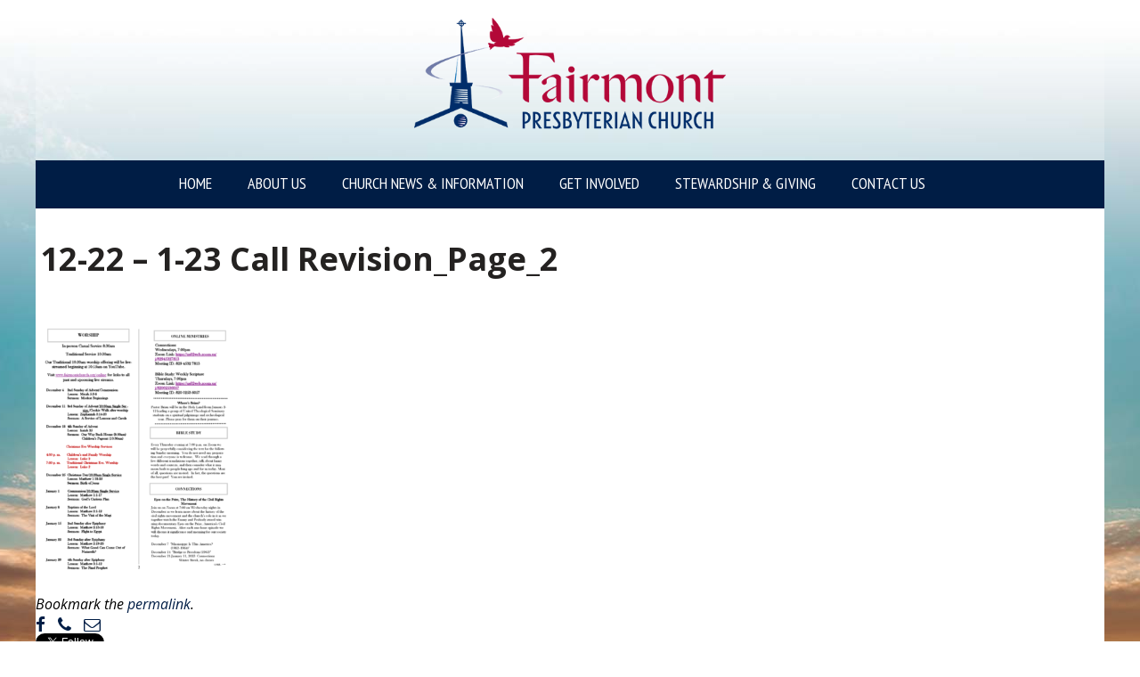

--- FILE ---
content_type: text/html; charset=UTF-8
request_url: https://fairmontchurch.org/thecall/attachment/12-22-1-23-call-revision_page_2/
body_size: 43892
content:
<!doctype html>
<html lang="en-US">
	<head>
		<title>12-22 - 1-23 Call Revision_Page_2 - Fairmont Presbyterian Church</title>
		<meta charset="UTF-8">
		<meta http-equiv="X-UA-Compatible" content="IE=edge,chrome=1" />
		<meta name="viewport" content="width=device-width, initial-scale=1.0" />
		
		<link href="https://fonts.googleapis.com/css?family=Open+Sans" rel="stylesheet">
		<link href="https://fonts.googleapis.com/css?family=PT+Sans+Narrow" rel="stylesheet">
		<link href="//www.google-analytics.com" rel="dns-prefetch" />
        <link href="https://fairmontchurch.org/wp-content/themes/websource/assets/img/favicon.ico" rel="shortcut icon" />

		<meta name='robots' content='index, follow, max-image-preview:large, max-snippet:-1, max-video-preview:-1' />
	<style>img:is([sizes="auto" i], [sizes^="auto," i]) { contain-intrinsic-size: 3000px 1500px }</style>
	
	<!-- This site is optimized with the Yoast SEO plugin v26.6 - https://yoast.com/wordpress/plugins/seo/ -->
	<link rel="canonical" href="https://fairmontchurch.org/thecall/attachment/12-22-1-23-call-revision_page_2/" />
	<meta property="og:locale" content="en_US" />
	<meta property="og:type" content="article" />
	<meta property="og:title" content="12-22 - 1-23 Call Revision_Page_2 - Fairmont Presbyterian Church" />
	<meta property="og:url" content="https://fairmontchurch.org/thecall/attachment/12-22-1-23-call-revision_page_2/" />
	<meta property="og:site_name" content="Fairmont Presbyterian Church" />
	<meta property="og:image" content="https://fairmontchurch.org/thecall/attachment/12-22-1-23-call-revision_page_2" />
	<meta property="og:image:width" content="1700" />
	<meta property="og:image:height" content="2200" />
	<meta property="og:image:type" content="image/png" />
	<script type="application/ld+json" class="yoast-schema-graph">{"@context":"https://schema.org","@graph":[{"@type":"WebPage","@id":"https://fairmontchurch.org/thecall/attachment/12-22-1-23-call-revision_page_2/","url":"https://fairmontchurch.org/thecall/attachment/12-22-1-23-call-revision_page_2/","name":"12-22 - 1-23 Call Revision_Page_2 - Fairmont Presbyterian Church","isPartOf":{"@id":"https://fairmontchurch.org/#website"},"primaryImageOfPage":{"@id":"https://fairmontchurch.org/thecall/attachment/12-22-1-23-call-revision_page_2/#primaryimage"},"image":{"@id":"https://fairmontchurch.org/thecall/attachment/12-22-1-23-call-revision_page_2/#primaryimage"},"thumbnailUrl":"https://fairmontchurch.org/wp-content/uploads/2022/12/12-22-1-23-Call-Revision_Page_2.png","datePublished":"2022-12-01T15:37:17+00:00","breadcrumb":{"@id":"https://fairmontchurch.org/thecall/attachment/12-22-1-23-call-revision_page_2/#breadcrumb"},"inLanguage":"en-US","potentialAction":[{"@type":"ReadAction","target":["https://fairmontchurch.org/thecall/attachment/12-22-1-23-call-revision_page_2/"]}]},{"@type":"ImageObject","inLanguage":"en-US","@id":"https://fairmontchurch.org/thecall/attachment/12-22-1-23-call-revision_page_2/#primaryimage","url":"https://fairmontchurch.org/wp-content/uploads/2022/12/12-22-1-23-Call-Revision_Page_2.png","contentUrl":"https://fairmontchurch.org/wp-content/uploads/2022/12/12-22-1-23-Call-Revision_Page_2.png","width":1700,"height":2200},{"@type":"BreadcrumbList","@id":"https://fairmontchurch.org/thecall/attachment/12-22-1-23-call-revision_page_2/#breadcrumb","itemListElement":[{"@type":"ListItem","position":1,"name":"Home","item":"https://fairmontchurch.org/"},{"@type":"ListItem","position":2,"name":"Church Newsletter: The Call","item":"https://fairmontchurch.org/thecall/"},{"@type":"ListItem","position":3,"name":"12-22 &#8211; 1-23 Call Revision_Page_2"}]},{"@type":"WebSite","@id":"https://fairmontchurch.org/#website","url":"https://fairmontchurch.org/","name":"Fairmont Presbyterian Church","description":"Where Faith Takes Flight!","potentialAction":[{"@type":"SearchAction","target":{"@type":"EntryPoint","urlTemplate":"https://fairmontchurch.org/?s={search_term_string}"},"query-input":{"@type":"PropertyValueSpecification","valueRequired":true,"valueName":"search_term_string"}}],"inLanguage":"en-US"}]}</script>
	<!-- / Yoast SEO plugin. -->


<link rel='dns-prefetch' href='//cdnjs.cloudflare.com' />
<link rel='dns-prefetch' href='//fonts.googleapis.com' />
<link rel='dns-prefetch' href='//maxcdn.bootstrapcdn.com' />
<link rel="alternate" type="application/rss+xml" title="Fairmont Presbyterian Church &raquo; 12-22 &#8211; 1-23 Call Revision_Page_2 Comments Feed" href="https://fairmontchurch.org/thecall/attachment/12-22-1-23-call-revision_page_2/feed/" />
<script type="text/javascript">
/* <![CDATA[ */
window._wpemojiSettings = {"baseUrl":"https:\/\/s.w.org\/images\/core\/emoji\/16.0.1\/72x72\/","ext":".png","svgUrl":"https:\/\/s.w.org\/images\/core\/emoji\/16.0.1\/svg\/","svgExt":".svg","source":{"concatemoji":"https:\/\/fairmontchurch.org\/wp-includes\/js\/wp-emoji-release.min.js?ver=6.8.3"}};
/*! This file is auto-generated */
!function(s,n){var o,i,e;function c(e){try{var t={supportTests:e,timestamp:(new Date).valueOf()};sessionStorage.setItem(o,JSON.stringify(t))}catch(e){}}function p(e,t,n){e.clearRect(0,0,e.canvas.width,e.canvas.height),e.fillText(t,0,0);var t=new Uint32Array(e.getImageData(0,0,e.canvas.width,e.canvas.height).data),a=(e.clearRect(0,0,e.canvas.width,e.canvas.height),e.fillText(n,0,0),new Uint32Array(e.getImageData(0,0,e.canvas.width,e.canvas.height).data));return t.every(function(e,t){return e===a[t]})}function u(e,t){e.clearRect(0,0,e.canvas.width,e.canvas.height),e.fillText(t,0,0);for(var n=e.getImageData(16,16,1,1),a=0;a<n.data.length;a++)if(0!==n.data[a])return!1;return!0}function f(e,t,n,a){switch(t){case"flag":return n(e,"\ud83c\udff3\ufe0f\u200d\u26a7\ufe0f","\ud83c\udff3\ufe0f\u200b\u26a7\ufe0f")?!1:!n(e,"\ud83c\udde8\ud83c\uddf6","\ud83c\udde8\u200b\ud83c\uddf6")&&!n(e,"\ud83c\udff4\udb40\udc67\udb40\udc62\udb40\udc65\udb40\udc6e\udb40\udc67\udb40\udc7f","\ud83c\udff4\u200b\udb40\udc67\u200b\udb40\udc62\u200b\udb40\udc65\u200b\udb40\udc6e\u200b\udb40\udc67\u200b\udb40\udc7f");case"emoji":return!a(e,"\ud83e\udedf")}return!1}function g(e,t,n,a){var r="undefined"!=typeof WorkerGlobalScope&&self instanceof WorkerGlobalScope?new OffscreenCanvas(300,150):s.createElement("canvas"),o=r.getContext("2d",{willReadFrequently:!0}),i=(o.textBaseline="top",o.font="600 32px Arial",{});return e.forEach(function(e){i[e]=t(o,e,n,a)}),i}function t(e){var t=s.createElement("script");t.src=e,t.defer=!0,s.head.appendChild(t)}"undefined"!=typeof Promise&&(o="wpEmojiSettingsSupports",i=["flag","emoji"],n.supports={everything:!0,everythingExceptFlag:!0},e=new Promise(function(e){s.addEventListener("DOMContentLoaded",e,{once:!0})}),new Promise(function(t){var n=function(){try{var e=JSON.parse(sessionStorage.getItem(o));if("object"==typeof e&&"number"==typeof e.timestamp&&(new Date).valueOf()<e.timestamp+604800&&"object"==typeof e.supportTests)return e.supportTests}catch(e){}return null}();if(!n){if("undefined"!=typeof Worker&&"undefined"!=typeof OffscreenCanvas&&"undefined"!=typeof URL&&URL.createObjectURL&&"undefined"!=typeof Blob)try{var e="postMessage("+g.toString()+"("+[JSON.stringify(i),f.toString(),p.toString(),u.toString()].join(",")+"));",a=new Blob([e],{type:"text/javascript"}),r=new Worker(URL.createObjectURL(a),{name:"wpTestEmojiSupports"});return void(r.onmessage=function(e){c(n=e.data),r.terminate(),t(n)})}catch(e){}c(n=g(i,f,p,u))}t(n)}).then(function(e){for(var t in e)n.supports[t]=e[t],n.supports.everything=n.supports.everything&&n.supports[t],"flag"!==t&&(n.supports.everythingExceptFlag=n.supports.everythingExceptFlag&&n.supports[t]);n.supports.everythingExceptFlag=n.supports.everythingExceptFlag&&!n.supports.flag,n.DOMReady=!1,n.readyCallback=function(){n.DOMReady=!0}}).then(function(){return e}).then(function(){var e;n.supports.everything||(n.readyCallback(),(e=n.source||{}).concatemoji?t(e.concatemoji):e.wpemoji&&e.twemoji&&(t(e.twemoji),t(e.wpemoji)))}))}((window,document),window._wpemojiSettings);
/* ]]> */
</script>
<style id='wp-emoji-styles-inline-css' type='text/css'>

	img.wp-smiley, img.emoji {
		display: inline !important;
		border: none !important;
		box-shadow: none !important;
		height: 1em !important;
		width: 1em !important;
		margin: 0 0.07em !important;
		vertical-align: -0.1em !important;
		background: none !important;
		padding: 0 !important;
	}
</style>
<link rel='stylesheet' id='wp-block-library-css' href='https://fairmontchurch.org/wp-includes/css/dist/block-library/style.min.css?ver=6.8.3' type='text/css' media='all' />
<style id='classic-theme-styles-inline-css' type='text/css'>
/*! This file is auto-generated */
.wp-block-button__link{color:#fff;background-color:#32373c;border-radius:9999px;box-shadow:none;text-decoration:none;padding:calc(.667em + 2px) calc(1.333em + 2px);font-size:1.125em}.wp-block-file__button{background:#32373c;color:#fff;text-decoration:none}
</style>
<style id='global-styles-inline-css' type='text/css'>
:root{--wp--preset--aspect-ratio--square: 1;--wp--preset--aspect-ratio--4-3: 4/3;--wp--preset--aspect-ratio--3-4: 3/4;--wp--preset--aspect-ratio--3-2: 3/2;--wp--preset--aspect-ratio--2-3: 2/3;--wp--preset--aspect-ratio--16-9: 16/9;--wp--preset--aspect-ratio--9-16: 9/16;--wp--preset--color--black: #000000;--wp--preset--color--cyan-bluish-gray: #abb8c3;--wp--preset--color--white: #ffffff;--wp--preset--color--pale-pink: #f78da7;--wp--preset--color--vivid-red: #cf2e2e;--wp--preset--color--luminous-vivid-orange: #ff6900;--wp--preset--color--luminous-vivid-amber: #fcb900;--wp--preset--color--light-green-cyan: #7bdcb5;--wp--preset--color--vivid-green-cyan: #00d084;--wp--preset--color--pale-cyan-blue: #8ed1fc;--wp--preset--color--vivid-cyan-blue: #0693e3;--wp--preset--color--vivid-purple: #9b51e0;--wp--preset--gradient--vivid-cyan-blue-to-vivid-purple: linear-gradient(135deg,rgba(6,147,227,1) 0%,rgb(155,81,224) 100%);--wp--preset--gradient--light-green-cyan-to-vivid-green-cyan: linear-gradient(135deg,rgb(122,220,180) 0%,rgb(0,208,130) 100%);--wp--preset--gradient--luminous-vivid-amber-to-luminous-vivid-orange: linear-gradient(135deg,rgba(252,185,0,1) 0%,rgba(255,105,0,1) 100%);--wp--preset--gradient--luminous-vivid-orange-to-vivid-red: linear-gradient(135deg,rgba(255,105,0,1) 0%,rgb(207,46,46) 100%);--wp--preset--gradient--very-light-gray-to-cyan-bluish-gray: linear-gradient(135deg,rgb(238,238,238) 0%,rgb(169,184,195) 100%);--wp--preset--gradient--cool-to-warm-spectrum: linear-gradient(135deg,rgb(74,234,220) 0%,rgb(151,120,209) 20%,rgb(207,42,186) 40%,rgb(238,44,130) 60%,rgb(251,105,98) 80%,rgb(254,248,76) 100%);--wp--preset--gradient--blush-light-purple: linear-gradient(135deg,rgb(255,206,236) 0%,rgb(152,150,240) 100%);--wp--preset--gradient--blush-bordeaux: linear-gradient(135deg,rgb(254,205,165) 0%,rgb(254,45,45) 50%,rgb(107,0,62) 100%);--wp--preset--gradient--luminous-dusk: linear-gradient(135deg,rgb(255,203,112) 0%,rgb(199,81,192) 50%,rgb(65,88,208) 100%);--wp--preset--gradient--pale-ocean: linear-gradient(135deg,rgb(255,245,203) 0%,rgb(182,227,212) 50%,rgb(51,167,181) 100%);--wp--preset--gradient--electric-grass: linear-gradient(135deg,rgb(202,248,128) 0%,rgb(113,206,126) 100%);--wp--preset--gradient--midnight: linear-gradient(135deg,rgb(2,3,129) 0%,rgb(40,116,252) 100%);--wp--preset--font-size--small: 13px;--wp--preset--font-size--medium: 20px;--wp--preset--font-size--large: 36px;--wp--preset--font-size--x-large: 42px;--wp--preset--spacing--20: 0.44rem;--wp--preset--spacing--30: 0.67rem;--wp--preset--spacing--40: 1rem;--wp--preset--spacing--50: 1.5rem;--wp--preset--spacing--60: 2.25rem;--wp--preset--spacing--70: 3.38rem;--wp--preset--spacing--80: 5.06rem;--wp--preset--shadow--natural: 6px 6px 9px rgba(0, 0, 0, 0.2);--wp--preset--shadow--deep: 12px 12px 50px rgba(0, 0, 0, 0.4);--wp--preset--shadow--sharp: 6px 6px 0px rgba(0, 0, 0, 0.2);--wp--preset--shadow--outlined: 6px 6px 0px -3px rgba(255, 255, 255, 1), 6px 6px rgba(0, 0, 0, 1);--wp--preset--shadow--crisp: 6px 6px 0px rgba(0, 0, 0, 1);}:where(.is-layout-flex){gap: 0.5em;}:where(.is-layout-grid){gap: 0.5em;}body .is-layout-flex{display: flex;}.is-layout-flex{flex-wrap: wrap;align-items: center;}.is-layout-flex > :is(*, div){margin: 0;}body .is-layout-grid{display: grid;}.is-layout-grid > :is(*, div){margin: 0;}:where(.wp-block-columns.is-layout-flex){gap: 2em;}:where(.wp-block-columns.is-layout-grid){gap: 2em;}:where(.wp-block-post-template.is-layout-flex){gap: 1.25em;}:where(.wp-block-post-template.is-layout-grid){gap: 1.25em;}.has-black-color{color: var(--wp--preset--color--black) !important;}.has-cyan-bluish-gray-color{color: var(--wp--preset--color--cyan-bluish-gray) !important;}.has-white-color{color: var(--wp--preset--color--white) !important;}.has-pale-pink-color{color: var(--wp--preset--color--pale-pink) !important;}.has-vivid-red-color{color: var(--wp--preset--color--vivid-red) !important;}.has-luminous-vivid-orange-color{color: var(--wp--preset--color--luminous-vivid-orange) !important;}.has-luminous-vivid-amber-color{color: var(--wp--preset--color--luminous-vivid-amber) !important;}.has-light-green-cyan-color{color: var(--wp--preset--color--light-green-cyan) !important;}.has-vivid-green-cyan-color{color: var(--wp--preset--color--vivid-green-cyan) !important;}.has-pale-cyan-blue-color{color: var(--wp--preset--color--pale-cyan-blue) !important;}.has-vivid-cyan-blue-color{color: var(--wp--preset--color--vivid-cyan-blue) !important;}.has-vivid-purple-color{color: var(--wp--preset--color--vivid-purple) !important;}.has-black-background-color{background-color: var(--wp--preset--color--black) !important;}.has-cyan-bluish-gray-background-color{background-color: var(--wp--preset--color--cyan-bluish-gray) !important;}.has-white-background-color{background-color: var(--wp--preset--color--white) !important;}.has-pale-pink-background-color{background-color: var(--wp--preset--color--pale-pink) !important;}.has-vivid-red-background-color{background-color: var(--wp--preset--color--vivid-red) !important;}.has-luminous-vivid-orange-background-color{background-color: var(--wp--preset--color--luminous-vivid-orange) !important;}.has-luminous-vivid-amber-background-color{background-color: var(--wp--preset--color--luminous-vivid-amber) !important;}.has-light-green-cyan-background-color{background-color: var(--wp--preset--color--light-green-cyan) !important;}.has-vivid-green-cyan-background-color{background-color: var(--wp--preset--color--vivid-green-cyan) !important;}.has-pale-cyan-blue-background-color{background-color: var(--wp--preset--color--pale-cyan-blue) !important;}.has-vivid-cyan-blue-background-color{background-color: var(--wp--preset--color--vivid-cyan-blue) !important;}.has-vivid-purple-background-color{background-color: var(--wp--preset--color--vivid-purple) !important;}.has-black-border-color{border-color: var(--wp--preset--color--black) !important;}.has-cyan-bluish-gray-border-color{border-color: var(--wp--preset--color--cyan-bluish-gray) !important;}.has-white-border-color{border-color: var(--wp--preset--color--white) !important;}.has-pale-pink-border-color{border-color: var(--wp--preset--color--pale-pink) !important;}.has-vivid-red-border-color{border-color: var(--wp--preset--color--vivid-red) !important;}.has-luminous-vivid-orange-border-color{border-color: var(--wp--preset--color--luminous-vivid-orange) !important;}.has-luminous-vivid-amber-border-color{border-color: var(--wp--preset--color--luminous-vivid-amber) !important;}.has-light-green-cyan-border-color{border-color: var(--wp--preset--color--light-green-cyan) !important;}.has-vivid-green-cyan-border-color{border-color: var(--wp--preset--color--vivid-green-cyan) !important;}.has-pale-cyan-blue-border-color{border-color: var(--wp--preset--color--pale-cyan-blue) !important;}.has-vivid-cyan-blue-border-color{border-color: var(--wp--preset--color--vivid-cyan-blue) !important;}.has-vivid-purple-border-color{border-color: var(--wp--preset--color--vivid-purple) !important;}.has-vivid-cyan-blue-to-vivid-purple-gradient-background{background: var(--wp--preset--gradient--vivid-cyan-blue-to-vivid-purple) !important;}.has-light-green-cyan-to-vivid-green-cyan-gradient-background{background: var(--wp--preset--gradient--light-green-cyan-to-vivid-green-cyan) !important;}.has-luminous-vivid-amber-to-luminous-vivid-orange-gradient-background{background: var(--wp--preset--gradient--luminous-vivid-amber-to-luminous-vivid-orange) !important;}.has-luminous-vivid-orange-to-vivid-red-gradient-background{background: var(--wp--preset--gradient--luminous-vivid-orange-to-vivid-red) !important;}.has-very-light-gray-to-cyan-bluish-gray-gradient-background{background: var(--wp--preset--gradient--very-light-gray-to-cyan-bluish-gray) !important;}.has-cool-to-warm-spectrum-gradient-background{background: var(--wp--preset--gradient--cool-to-warm-spectrum) !important;}.has-blush-light-purple-gradient-background{background: var(--wp--preset--gradient--blush-light-purple) !important;}.has-blush-bordeaux-gradient-background{background: var(--wp--preset--gradient--blush-bordeaux) !important;}.has-luminous-dusk-gradient-background{background: var(--wp--preset--gradient--luminous-dusk) !important;}.has-pale-ocean-gradient-background{background: var(--wp--preset--gradient--pale-ocean) !important;}.has-electric-grass-gradient-background{background: var(--wp--preset--gradient--electric-grass) !important;}.has-midnight-gradient-background{background: var(--wp--preset--gradient--midnight) !important;}.has-small-font-size{font-size: var(--wp--preset--font-size--small) !important;}.has-medium-font-size{font-size: var(--wp--preset--font-size--medium) !important;}.has-large-font-size{font-size: var(--wp--preset--font-size--large) !important;}.has-x-large-font-size{font-size: var(--wp--preset--font-size--x-large) !important;}
:where(.wp-block-post-template.is-layout-flex){gap: 1.25em;}:where(.wp-block-post-template.is-layout-grid){gap: 1.25em;}
:where(.wp-block-columns.is-layout-flex){gap: 2em;}:where(.wp-block-columns.is-layout-grid){gap: 2em;}
:root :where(.wp-block-pullquote){font-size: 1.5em;line-height: 1.6;}
</style>
<link rel='stylesheet' id='google-fonts-css' href='//fonts.googleapis.com/css?family=Dosis%3A300%2C400%2C700%7COpen+Sans%3A300%2C300italic%2C400italic%2C400%2C700%2C700italic&#038;ver=6.8.3' type='text/css' media='all' />
<link rel='stylesheet' id='superfish-css' href='//cdnjs.cloudflare.com/ajax/libs/superfish/1.7.4/superfish.min.css?ver=1.7.4' type='text/css' media='all' />
<link rel='stylesheet' id='slicknav-css' href='//cdnjs.cloudflare.com/ajax/libs/SlickNav/1.0.1/slicknav.css?ver=1.0.1' type='text/css' media='all' />
<link rel='stylesheet' id='theme-style-css' href='https://fairmontchurch.org/wp-content/themes/websource/style.css?ver=6.8.3' type='text/css' media='all' />
<link rel='stylesheet' id='font-awesome-css' href='//maxcdn.bootstrapcdn.com/font-awesome/4.1.0/css/font-awesome.min.css?ver=6.8.3' type='text/css' media='all' />
<link rel='stylesheet' id='rfg_colorbox_css-css' href='https://fairmontchurch.org/wp-content/plugins/responsive-flickr-gallery/colorbox/colorbox.css?ver=6.8.3' type='text/css' media='all' />
<link rel='stylesheet' id='rfg_css-css' href='https://fairmontchurch.org/wp-content/plugins/responsive-flickr-gallery/rfg.css?ver=6.8.3' type='text/css' media='all' />
<script type="text/javascript" src="https://fairmontchurch.org/wp-includes/js/jquery/jquery.min.js?ver=3.7.1" id="jquery-core-js"></script>
<script type="text/javascript" src="https://fairmontchurch.org/wp-includes/js/jquery/jquery-migrate.min.js?ver=3.4.1" id="jquery-migrate-js"></script>
<script type="text/javascript" src="//fairmontchurch.org/wp-content/plugins/revslider/sr6/assets/js/rbtools.min.js?ver=6.7.29" async id="tp-tools-js"></script>
<script type="text/javascript" src="//fairmontchurch.org/wp-content/plugins/revslider/sr6/assets/js/rs6.min.js?ver=6.7.34" async id="revmin-js"></script>
<script type="text/javascript" src="//cdnjs.cloudflare.com/ajax/libs/html5shiv/3.7.2/html5shiv.min.js?ver=3.7.2" id="html5shiv-js"></script>
<script type="text/javascript" src="//cdnjs.cloudflare.com/ajax/libs/superfish/1.7.4/superfish.min.js?ver=1.7.4" id="superfish-js"></script>
<script type="text/javascript" src="//cdnjs.cloudflare.com/ajax/libs/SlickNav/1.0.1/jquery.slicknav.min.js?ver=1.0.1" id="slicknav-js"></script>
<script type="text/javascript" src="https://fairmontchurch.org/wp-content/themes/websource/assets/js/custom-scripts.js?ver=6.8.3" id="custom-scripts-js"></script>
<script type="text/javascript" src="https://fairmontchurch.org/wp-content/plugins/responsive-flickr-gallery/colorbox/jquery.colorbox-min.js?ver=6.8.3" id="rfg_colorbox_script-js"></script>
<script type="text/javascript" src="https://fairmontchurch.org/wp-content/plugins/responsive-flickr-gallery/colorbox/mycolorbox.js?ver=6.8.3" id="rfg_colorbox_js-js"></script>
<script></script><link rel="https://api.w.org/" href="https://fairmontchurch.org/wp-json/" /><link rel="alternate" title="JSON" type="application/json" href="https://fairmontchurch.org/wp-json/wp/v2/media/5583" /><link rel="EditURI" type="application/rsd+xml" title="RSD" href="https://fairmontchurch.org/xmlrpc.php?rsd" />
<meta name="generator" content="WordPress 6.8.3" />
<link rel='shortlink' href='https://fairmontchurch.org/?p=5583' />
<link rel="alternate" title="oEmbed (JSON)" type="application/json+oembed" href="https://fairmontchurch.org/wp-json/oembed/1.0/embed?url=https%3A%2F%2Ffairmontchurch.org%2Fthecall%2Fattachment%2F12-22-1-23-call-revision_page_2%2F" />
<link rel="alternate" title="oEmbed (XML)" type="text/xml+oembed" href="https://fairmontchurch.org/wp-json/oembed/1.0/embed?url=https%3A%2F%2Ffairmontchurch.org%2Fthecall%2Fattachment%2F12-22-1-23-call-revision_page_2%2F&#038;format=xml" />
<style type="text/css">/* Start writing your custom CSS here */</style><meta name="generator" content="Powered by WPBakery Page Builder - drag and drop page builder for WordPress."/>
<meta name="generator" content="Powered by WPBakery Page Builder - drag and drop page builder for WordPress."/>
<meta name="generator" content="Powered by Slider Revolution 6.7.34 - responsive, Mobile-Friendly Slider Plugin for WordPress with comfortable drag and drop interface." />
<script>function setREVStartSize(e){
			//window.requestAnimationFrame(function() {
				window.RSIW = window.RSIW===undefined ? window.innerWidth : window.RSIW;
				window.RSIH = window.RSIH===undefined ? window.innerHeight : window.RSIH;
				try {
					var pw = document.getElementById(e.c).parentNode.offsetWidth,
						newh;
					pw = pw===0 || isNaN(pw) || (e.l=="fullwidth" || e.layout=="fullwidth") ? window.RSIW : pw;
					e.tabw = e.tabw===undefined ? 0 : parseInt(e.tabw);
					e.thumbw = e.thumbw===undefined ? 0 : parseInt(e.thumbw);
					e.tabh = e.tabh===undefined ? 0 : parseInt(e.tabh);
					e.thumbh = e.thumbh===undefined ? 0 : parseInt(e.thumbh);
					e.tabhide = e.tabhide===undefined ? 0 : parseInt(e.tabhide);
					e.thumbhide = e.thumbhide===undefined ? 0 : parseInt(e.thumbhide);
					e.mh = e.mh===undefined || e.mh=="" || e.mh==="auto" ? 0 : parseInt(e.mh,0);
					if(e.layout==="fullscreen" || e.l==="fullscreen")
						newh = Math.max(e.mh,window.RSIH);
					else{
						e.gw = Array.isArray(e.gw) ? e.gw : [e.gw];
						for (var i in e.rl) if (e.gw[i]===undefined || e.gw[i]===0) e.gw[i] = e.gw[i-1];
						e.gh = e.el===undefined || e.el==="" || (Array.isArray(e.el) && e.el.length==0)? e.gh : e.el;
						e.gh = Array.isArray(e.gh) ? e.gh : [e.gh];
						for (var i in e.rl) if (e.gh[i]===undefined || e.gh[i]===0) e.gh[i] = e.gh[i-1];
											
						var nl = new Array(e.rl.length),
							ix = 0,
							sl;
						e.tabw = e.tabhide>=pw ? 0 : e.tabw;
						e.thumbw = e.thumbhide>=pw ? 0 : e.thumbw;
						e.tabh = e.tabhide>=pw ? 0 : e.tabh;
						e.thumbh = e.thumbhide>=pw ? 0 : e.thumbh;
						for (var i in e.rl) nl[i] = e.rl[i]<window.RSIW ? 0 : e.rl[i];
						sl = nl[0];
						for (var i in nl) if (sl>nl[i] && nl[i]>0) { sl = nl[i]; ix=i;}
						var m = pw>(e.gw[ix]+e.tabw+e.thumbw) ? 1 : (pw-(e.tabw+e.thumbw)) / (e.gw[ix]);
						newh =  (e.gh[ix] * m) + (e.tabh + e.thumbh);
					}
					var el = document.getElementById(e.c);
					if (el!==null && el) el.style.height = newh+"px";
					el = document.getElementById(e.c+"_wrapper");
					if (el!==null && el) {
						el.style.height = newh+"px";
						el.style.display = "block";
					}
				} catch(e){
					console.log("Failure at Presize of Slider:" + e)
				}
			//});
		  };</script>
<noscript><style> .wpb_animate_when_almost_visible { opacity: 1; }</style></noscript><noscript><style> .wpb_animate_when_almost_visible { opacity: 1; }</style></noscript><!-- Global site tag (gtag.js) - Google Analytics -->
<script async src="https://www.googletagmanager.com/gtag/js?id=UA-11652662-4"></script>
<script>
  window.dataLayer = window.dataLayer || [];
  function gtag(){dataLayer.push(arguments);}
  gtag('js', new Date());

  gtag('config', 'UA-11652662-4');
</script>	<!-- Global site tag (gtag.js) - Google Analytics -->
<script async src="https://www.googletagmanager.com/gtag/js?id=G-B5ZTPZ04QE"></script>
<script>
  window.dataLayer = window.dataLayer || [];
  function gtag(){dataLayer.push(arguments);}
  gtag('js', new Date());

  gtag('config', 'G-B5ZTPZ04QE');
</script>	
	</head>	
	<body class="attachment wp-singular attachment-template-default single single-attachment postid-5583 attachmentid-5583 attachment-png wp-theme-websource wpb-js-composer js-comp-ver-8.7.2 vc_responsive">
		<div class="background"></div>		
		<div class="site">
			<div class="header_wrapper">
				<div class="search_box_wrapper">
					<div class="search_box vc_row">
						<div class="vc_col-sm-12 wpb_column">
							<form role="search" method="get" class="search-form" action="https://fairmontchurch.org/">
	<label>
		<span class="screen-reader-text">Search for:</span>
		<input type="search" class="search-field" placeholder="Search …" value="" name="s" title="Search for:" placeholder="Search for:" />
	</label>
</form>						</div>
					</div>
				</div>
				<header class="header vc_row" role="banner">
					<div class="logo_wrapper vc_col-sm-12 wpb_column aligncenter">
						<a class="logo" href="https://fairmontchurch.org">
							<img src="https://fairmontchurch.org/wp-content/themes/websource/assets/img/fpc-logo.png" alt="Logo" class="logo-img" />
						</a>
					</div>
					
				</header>
				<nav class="nav_wrapper vc_row" role="navigation">
					<div class="nav vc_col-sm-12 wpb_column"><ul id="menu-primary-menu" class="menu clear"><li id="menu-item-2479" class="menu-item menu-item-type-post_type menu-item-object-page menu-item-home menu-item-2479"><a href="https://fairmontchurch.org/">Home</a></li>
<li id="menu-item-16" class="menu-item menu-item-type-post_type menu-item-object-page menu-item-has-children menu-item-16"><a href="https://fairmontchurch.org/aboutus/">About Us</a>
<ul class="sub-menu">
	<li id="menu-item-2171" class="menu-item menu-item-type-post_type menu-item-object-page menu-item-2171"><a href="https://fairmontchurch.org/who-we-are/">Who We Are</a></li>
	<li id="menu-item-198" class="menu-item menu-item-type-post_type menu-item-object-page menu-item-198"><a href="https://fairmontchurch.org/visitor-info/">Visitor Information</a></li>
	<li id="menu-item-2039" class="menu-item menu-item-type-post_type menu-item-object-page menu-item-has-children menu-item-2039"><a href="https://fairmontchurch.org/worship-at-fairmont/">Worship at Fairmont</a>
	<ul class="sub-menu">
		<li id="menu-item-185" class="menu-item menu-item-type-post_type menu-item-object-page menu-item-185"><a href="https://fairmontchurch.org/casual-worship/">Casual Worship</a></li>
		<li id="menu-item-191" class="menu-item menu-item-type-post_type menu-item-object-page menu-item-191"><a href="https://fairmontchurch.org/traditional-worship/">Traditional Worship</a></li>
		<li id="menu-item-196" class="menu-item menu-item-type-post_type menu-item-object-page menu-item-196"><a href="https://fairmontchurch.org/music/">Music Ministries</a></li>
		<li id="menu-item-3896" class="menu-item menu-item-type-post_type menu-item-object-page menu-item-3896"><a href="https://fairmontchurch.org/online/">Online Worship and Programs</a></li>
	</ul>
</li>
	<li id="menu-item-2331" class="menu-item menu-item-type-post_type menu-item-object-page menu-item-2331"><a href="https://fairmontchurch.org/faqs/">FAQs</a></li>
	<li id="menu-item-67" class="menu-item menu-item-type-post_type menu-item-object-page menu-item-67"><a href="https://fairmontchurch.org/staff/">Church Staff</a></li>
	<li id="menu-item-77" class="menu-item menu-item-type-post_type menu-item-object-page menu-item-77"><a href="https://fairmontchurch.org/church-leaders/">Church Officers</a></li>
	<li id="menu-item-141" class="menu-item menu-item-type-post_type menu-item-object-page menu-item-141"><a href="https://fairmontchurch.org/church-history/">Church History</a></li>
	<li id="menu-item-2218" class="menu-item menu-item-type-post_type menu-item-object-page menu-item-2218"><a href="https://fairmontchurch.org/helpful-resources/">Helpful Resources</a></li>
	<li id="menu-item-1969" class="menu-item menu-item-type-post_type menu-item-object-page menu-item-1969"><a href="https://fairmontchurch.org/aboutus/employment-opportunities/">Employment Opportunities</a></li>
</ul>
</li>
<li id="menu-item-2051" class="menu-item menu-item-type-post_type menu-item-object-page menu-item-has-children menu-item-2051"><a href="https://fairmontchurch.org/church-news-information/">Church News &#038; Information</a>
<ul class="sub-menu">
	<li id="menu-item-3518" class="menu-item menu-item-type-post_type menu-item-object-page menu-item-3518"><a href="https://fairmontchurch.org/calendar/">Church Calendar</a></li>
	<li id="menu-item-170" class="menu-item menu-item-type-post_type menu-item-object-page menu-item-170"><a href="https://fairmontchurch.org/news/">Announcements &#038; Events</a></li>
	<li id="menu-item-178" class="menu-item menu-item-type-post_type menu-item-object-page menu-item-178"><a href="https://fairmontchurch.org/thecall/">Church Newsletter: The Call</a></li>
	<li id="menu-item-5818" class="menu-item menu-item-type-post_type menu-item-object-page menu-item-5818"><a href="https://fairmontchurch.org/reflections/">Weekly Devotionals and Reflections</a></li>
</ul>
</li>
<li id="menu-item-2314" class="menu-item menu-item-type-post_type menu-item-object-page menu-item-has-children menu-item-2314"><a href="https://fairmontchurch.org/get-involved/">Get Involved</a>
<ul class="sub-menu">
	<li id="menu-item-258" class="menu-item menu-item-type-post_type menu-item-object-page menu-item-258"><a href="https://fairmontchurch.org/children/">Children’s Ministry</a></li>
	<li id="menu-item-264" class="menu-item menu-item-type-post_type menu-item-object-page menu-item-264"><a href="https://fairmontchurch.org/youth/">Youth Ministries</a></li>
	<li id="menu-item-858" class="menu-item menu-item-type-post_type menu-item-object-page menu-item-858"><a href="https://fairmontchurch.org/adult-ministries/">Adult &#038; Family Ministries</a></li>
	<li id="menu-item-2096" class="menu-item menu-item-type-post_type menu-item-object-page menu-item-has-children menu-item-2096"><a href="https://fairmontchurch.org/mission-and-outreach/">Mission and Outreach</a>
	<ul class="sub-menu">
		<li id="menu-item-833" class="menu-item menu-item-type-post_type menu-item-object-page menu-item-833"><a href="https://fairmontchurch.org/craft-show/">Art, Antique, &#038; Craft Show</a></li>
		<li id="menu-item-2040" class="menu-item menu-item-type-post_type menu-item-object-page menu-item-2040"><a href="https://fairmontchurch.org/community-involvement/">Community Partners</a></li>
	</ul>
</li>
</ul>
</li>
<li id="menu-item-2224" class="menu-item menu-item-type-post_type menu-item-object-page menu-item-2224"><a href="https://fairmontchurch.org/stewardship-and-giving/">Stewardship &#038; Giving</a></li>
<li id="menu-item-19" class="menu-item menu-item-type-post_type menu-item-object-page menu-item-19"><a href="https://fairmontchurch.org/contact-us/">Contact Us</a></li>
</ul></div>					<div class="nav_mobile"><ul id="menu-primary-menu-1" class="menu_mobile clear"><li class="menu-item menu-item-type-post_type menu-item-object-page menu-item-home menu-item-2479"><a href="https://fairmontchurch.org/">Home</a></li>
<li class="menu-item menu-item-type-post_type menu-item-object-page menu-item-has-children menu-item-16"><a href="https://fairmontchurch.org/aboutus/">About Us</a>
<ul class="sub-menu">
	<li class="menu-item menu-item-type-post_type menu-item-object-page menu-item-2171"><a href="https://fairmontchurch.org/who-we-are/">Who We Are</a></li>
	<li class="menu-item menu-item-type-post_type menu-item-object-page menu-item-198"><a href="https://fairmontchurch.org/visitor-info/">Visitor Information</a></li>
	<li class="menu-item menu-item-type-post_type menu-item-object-page menu-item-has-children menu-item-2039"><a href="https://fairmontchurch.org/worship-at-fairmont/">Worship at Fairmont</a>
	<ul class="sub-menu">
		<li class="menu-item menu-item-type-post_type menu-item-object-page menu-item-185"><a href="https://fairmontchurch.org/casual-worship/">Casual Worship</a></li>
		<li class="menu-item menu-item-type-post_type menu-item-object-page menu-item-191"><a href="https://fairmontchurch.org/traditional-worship/">Traditional Worship</a></li>
		<li class="menu-item menu-item-type-post_type menu-item-object-page menu-item-196"><a href="https://fairmontchurch.org/music/">Music Ministries</a></li>
		<li class="menu-item menu-item-type-post_type menu-item-object-page menu-item-3896"><a href="https://fairmontchurch.org/online/">Online Worship and Programs</a></li>
	</ul>
</li>
	<li class="menu-item menu-item-type-post_type menu-item-object-page menu-item-2331"><a href="https://fairmontchurch.org/faqs/">FAQs</a></li>
	<li class="menu-item menu-item-type-post_type menu-item-object-page menu-item-67"><a href="https://fairmontchurch.org/staff/">Church Staff</a></li>
	<li class="menu-item menu-item-type-post_type menu-item-object-page menu-item-77"><a href="https://fairmontchurch.org/church-leaders/">Church Officers</a></li>
	<li class="menu-item menu-item-type-post_type menu-item-object-page menu-item-141"><a href="https://fairmontchurch.org/church-history/">Church History</a></li>
	<li class="menu-item menu-item-type-post_type menu-item-object-page menu-item-2218"><a href="https://fairmontchurch.org/helpful-resources/">Helpful Resources</a></li>
	<li class="menu-item menu-item-type-post_type menu-item-object-page menu-item-1969"><a href="https://fairmontchurch.org/aboutus/employment-opportunities/">Employment Opportunities</a></li>
</ul>
</li>
<li class="menu-item menu-item-type-post_type menu-item-object-page menu-item-has-children menu-item-2051"><a href="https://fairmontchurch.org/church-news-information/">Church News &#038; Information</a>
<ul class="sub-menu">
	<li class="menu-item menu-item-type-post_type menu-item-object-page menu-item-3518"><a href="https://fairmontchurch.org/calendar/">Church Calendar</a></li>
	<li class="menu-item menu-item-type-post_type menu-item-object-page menu-item-170"><a href="https://fairmontchurch.org/news/">Announcements &#038; Events</a></li>
	<li class="menu-item menu-item-type-post_type menu-item-object-page menu-item-178"><a href="https://fairmontchurch.org/thecall/">Church Newsletter: The Call</a></li>
	<li class="menu-item menu-item-type-post_type menu-item-object-page menu-item-5818"><a href="https://fairmontchurch.org/reflections/">Weekly Devotionals and Reflections</a></li>
</ul>
</li>
<li class="menu-item menu-item-type-post_type menu-item-object-page menu-item-has-children menu-item-2314"><a href="https://fairmontchurch.org/get-involved/">Get Involved</a>
<ul class="sub-menu">
	<li class="menu-item menu-item-type-post_type menu-item-object-page menu-item-258"><a href="https://fairmontchurch.org/children/">Children’s Ministry</a></li>
	<li class="menu-item menu-item-type-post_type menu-item-object-page menu-item-264"><a href="https://fairmontchurch.org/youth/">Youth Ministries</a></li>
	<li class="menu-item menu-item-type-post_type menu-item-object-page menu-item-858"><a href="https://fairmontchurch.org/adult-ministries/">Adult &#038; Family Ministries</a></li>
	<li class="menu-item menu-item-type-post_type menu-item-object-page menu-item-has-children menu-item-2096"><a href="https://fairmontchurch.org/mission-and-outreach/">Mission and Outreach</a>
	<ul class="sub-menu">
		<li class="menu-item menu-item-type-post_type menu-item-object-page menu-item-833"><a href="https://fairmontchurch.org/craft-show/">Art, Antique, &#038; Craft Show</a></li>
		<li class="menu-item menu-item-type-post_type menu-item-object-page menu-item-2040"><a href="https://fairmontchurch.org/community-involvement/">Community Partners</a></li>
	</ul>
</li>
</ul>
</li>
<li class="menu-item menu-item-type-post_type menu-item-object-page menu-item-2224"><a href="https://fairmontchurch.org/stewardship-and-giving/">Stewardship &#038; Giving</a></li>
<li class="menu-item menu-item-type-post_type menu-item-object-page menu-item-19"><a href="https://fairmontchurch.org/contact-us/">Contact Us</a></li>
</ul></div>				</nav>
			</div><div class="wsite"><div class="content_wrapper">
	<main class="content" role="main">
					<article id="post-5583" class="post-5583 attachment type-attachment status-inherit hentry">
				<div class="entry_header_wrapper">
					<header class="entry_header vc_row wpb_row">
						<h1 class="entry-title vc_col-sm-12 wpb_column">
							<span>12-22 &#8211; 1-23 Call Revision_Page_2</span>
						</h1>
					</header>
				</div>

				<div class="entry_content">
				<div class="vc_row wpb_row">

					<div class="vc_col-sm-8">
							<div class="wpb-content-wrapper"><div class="wpb-content-wrapper"><p class="attachment"><a href='https://fairmontchurch.org/wp-content/uploads/2022/12/12-22-1-23-Call-Revision_Page_2.png'><img fetchpriority="high" decoding="async" width="232" height="300" src="https://fairmontchurch.org/wp-content/uploads/2022/12/12-22-1-23-Call-Revision_Page_2-232x300.png" class="attachment-medium size-medium" alt="" srcset="https://fairmontchurch.org/wp-content/uploads/2022/12/12-22-1-23-Call-Revision_Page_2-232x300.png 232w, https://fairmontchurch.org/wp-content/uploads/2022/12/12-22-1-23-Call-Revision_Page_2-791x1024.png 791w, https://fairmontchurch.org/wp-content/uploads/2022/12/12-22-1-23-Call-Revision_Page_2-768x994.png 768w, https://fairmontchurch.org/wp-content/uploads/2022/12/12-22-1-23-Call-Revision_Page_2-1187x1536.png 1187w, https://fairmontchurch.org/wp-content/uploads/2022/12/12-22-1-23-Call-Revision_Page_2-1583x2048.png 1583w, https://fairmontchurch.org/wp-content/uploads/2022/12/12-22-1-23-Call-Revision_Page_2.png 1700w" sizes="(max-width: 232px) 100vw, 232px" /></a></p>
<p><!--temp-vc_row-temp--></p>
</div></div>						</div>

<div class=""vc_col-sm-4">	
</div>


						<footer class="entry_footer">
							Bookmark the <a href="https://fairmontchurch.org/thecall/attachment/12-22-1-23-call-revision_page_2/" rel="bookmark">permalink</a>.  							
													</footer>
					</div>
					<div class="entry_content vc_col-sm-4 wpb_column wpb_text_column">
						<div class="sidebar_wrapper">
	<div class="sidebar">
		<aside id="text-3" class="widget widget_text">			<div class="textwidget"><p style="margin:0 -5px;"><a style="margin:0 5px;" href="https://www.facebook.com/pages/Fairmont-Presbyterian-Church-Kettering-OH/107162259307301"><i class="fa fa-facebook fa-lg"></i></a> <a style="margin:0 5px;" href="tel:937-299-3539"><i class="fa fa-phone fa-lg"></i></a> <a style="margin:0 5px;" href="mailto:office@fairmontchurch.org"><i class="fa fa-envelope-o fa-lg"></i></a></p><a href="https://twitter.com/FairmontChurch" class="twitter-follow-button" data-show-screen-name="false" data-show-count="false">Follow @FairmontChurch</a><script async src="//platform.twitter.com/widgets.js" charset="utf-8"></script></div>
		</aside><aside id="block-2" class="widget widget_block"><!-- Begin Constant Contact Active Forms -->
<script> var _ctct_m = "a568a797461b73e495d572d74bd53338"; </script>
<script id="signupScript" src="//static.ctctcdn.com/js/signup-form-widget/current/signup-form-widget.min.js" async defer></script>
<!-- End Constant Contact Active Forms --></aside>	</div>
</div>					</div>
				</div>
			</article>
						</main>
</div>
	<div class="footer_wrapper">
		<footer class="footer vc_row" role="contentinfo">
							<div class="vc_col-sm-4 wpb_column">
									</div>
								<div class="vc_col-sm-4 wpb_column">
					<div id="text-5" class="widget clear widget_text"><h3 class="widget-title clear"><span>External Links</span></h3>			<div class="textwidget"><a href="http://www.pcusa.org/">PCUSA</a><br />
<a href="http://www.miamipresbytery.org/">Presbytery of the Miami Valley</a><br />
<a href="http://www.kirkmontcenter.com/">Kirkmont Center</a><br />
<a href="http://www.d365.org">Daily Devotional</a></div>
		</div>				</div>
									<div class="separator clear"></div>
								<div class="vc_col-sm-4 wpb_column">
					<div id="text-6" class="widget clear widget_text"><h3 class="widget-title clear"><span>Sunday Worship</span></h3>			<div class="textwidget"><p>Casual Worship: 8.30AM<br />
Traditional Worship: 10.30AM<br />
Children&#8217;s Sunday School: 10.30AM<br />
<a href="https://fairmontchurch.org/visitor_info/">Visitor Information</a></p>
</div>
		</div>				</div>
								<div class="vc_col-sm-4 wpb_column">
					<div id="text-7" class="widget clear widget_text"><h3 class="widget-title clear"><span>Contact Us</span></h3>			<div class="textwidget"><p>3705 Far Hills Ave.<br />
Kettering OH 45429<br />
937.299.3539<br />
<a href="/contact-us/">Contact Information</a></p>
</div>
		</div>				</div>
				
<div>
		<div id="text-2" class="widget widget_text">			<div class="textwidget"><p style="text-align:center;"><a href="https://websourcellc.com" title="Dayton Website Design">Dayton Web Design</a> by <a href="https://websourcellc.com" title="Dayton Website Design">WEBSOURCE LLC</a> / <a href="https://www.daytonlocal.com" title="Dayton Local">Dayton Local</a></p>
</div>
		</div>	</div>

		</footer>
	</div>

</div></div>



	<script>
	window.onerror = function() { return true; }
	</script>
	

		<script>
			window.RS_MODULES = window.RS_MODULES || {};
			window.RS_MODULES.modules = window.RS_MODULES.modules || {};
			window.RS_MODULES.waiting = window.RS_MODULES.waiting || [];
			window.RS_MODULES.defered = false;
			window.RS_MODULES.moduleWaiting = window.RS_MODULES.moduleWaiting || {};
			window.RS_MODULES.type = 'compiled';
		</script>
		<script type="speculationrules">
{"prefetch":[{"source":"document","where":{"and":[{"href_matches":"\/*"},{"not":{"href_matches":["\/wp-*.php","\/wp-admin\/*","\/wp-content\/uploads\/*","\/wp-content\/*","\/wp-content\/plugins\/*","\/wp-content\/themes\/websource\/*","\/*\\?(.+)"]}},{"not":{"selector_matches":"a[rel~=\"nofollow\"]"}},{"not":{"selector_matches":".no-prefetch, .no-prefetch a"}}]},"eagerness":"conservative"}]}
</script>
<link rel='stylesheet' id='rs-plugin-settings-css' href='//fairmontchurch.org/wp-content/plugins/revslider/sr6/assets/css/rs6.css?ver=6.7.34' type='text/css' media='all' />
<style id='rs-plugin-settings-inline-css' type='text/css'>
.tp-caption a{color:#ff7302;text-shadow:none;-webkit-transition:all 0.2s ease-out;-moz-transition:all 0.2s ease-out;-o-transition:all 0.2s ease-out;-ms-transition:all 0.2s ease-out}.tp-caption a:hover{color:#ffa902}
</style>
<script></script>


</body>
</html>


--- FILE ---
content_type: text/css
request_url: https://fairmontchurch.org/wp-content/themes/websource/style.css?ver=6.8.3
body_size: 19829
content:
/*
Theme Name: WEBSOURCE
Theme URI: http://websourcellc.com
Description: Theme customized for client.
Author: WEBSOURCE LLC
Author URI: http://websourcellc.com
Version: 1.0
*/
html,body,div,span,applet,object,iframe,h1,h2,h3,h4,h5,h6,p,blockquote,pre,a,abbr,acronym,address,big,cite,code,del,dfn,em,img,ins,kbd,q,s,samp,small,strike,strong,sub,sup,tt,var,b,u,i,center,dl,dt,dd,ol,ul,li,fieldset,form,label,legend,table,caption,tbody,tfoot,thead,tr,th,td,article,aside,canvas,details,embed,figure,figcaption,footer,header,hgroup,menu,nav,output,ruby,section,summary,time,mark,audio,video{border:0;font-size:100%;font:inherit;vertical-align:baseline;margin:0;padding:0}article,aside,details,figcaption,figure,footer,header,hgroup,menu,nav,section{display:block}body{line-height:1}ol,ul{list-style:none}blockquote,q{quotes:none}blockquote:before,blockquote:after,q:before,q:after{content:none}table{border-collapse:collapse;border-spacing:0}

.clear:before, .clear:after, .header:before, .header:after, .content:before, .content:after, .footer:before, .footer:after, .ult-spacer:before, .ult-spacer:after, .vc_empty_space:before, .vc_empty_space:after{
	clear:both;
	content:'';
	display:table;	
}
body{	
	background:#bcbdc0;
	color:#000;
	font:400 16px/23px 'Open Sans', sans-serif;	
	background:#fff url(assets/img/sunrise_bg.jpg) no-repeat top center fixed;
} body:before{
	content:"";
	position:fixed;
	top:0;
	left:0;
	right:0;
	bottom:0;
	z-index:-1;
	display:block;
	width:100%;
	height:100%;	
}
a{
	color:#001d45;
	text-decoration:none;
	-webkit-transition:all 0.2s ease-in;
	-moz-transition:all 0.2s ease-in;
	-o-transition:all 0.2s ease-in;
	-ms-transition:all 0.2s ease-in;
	transition:all 0.2s ease-in;
	-webkit-backface-visibility:hidden;
	display:inline-block;	
} a:hover{
	color:#b30838;
	text-decoration:underline;
	
}
#close {
    float:right;
    display:inline-block;
    padding:2px 5px;
    background:#ccc;
} 
#close:hover {
    float:right;
    display:inline-block;
    padding:2px 5px;
    background:#ccc;
    color:#fff;
}
i, cite, em, var, address, dfn{
	font-style:italic;
		
} strong{
	font-weight:700;
} img{
	vertical-align:bottom;
	max-width:100%;
	height:auto;
	-webkit-transition:all 0.2s ease-in;
	-moz-transition:all 0.2s ease-in;
	-o-transition:all 0.2s ease-in;
	transition:all 0.2s ease-in;	
} iframe, object, embed{	
	max-width:100%;	
}
.fxCen {
   text-align:center;     
} .aligncenter{	
	margin:0 auto 15px auto !important;	
} .alignleft{
	float:left;
	margin:0 15px 15px 0 !important;	
} .alignright{
	float:right;
	margin:0 0 15px 15px !important;	
} .aligncenter{
	margin-left:auto !important;
	margin-right:auto !important;
	display:block;
	text-align:center;		
} .no-margin{
	margin:0 !important;	
} input[type="text"], input[type="email"], input[type="url"], input[type="password"], input[type="search"], textarea, select{	
	color:#444;
	font-size:24px;
	border:1px solid #bcbdc0;
	padding:10px;	
} input[type="submit"]{
	border:none;
	background:#001d45;
	color:#fff;
	padding:10px 20px !important;
	font-size:20px;
	line-height:28px;
	cursor:pointer;
	-webkit-transition:all 0.2s ease-in;
	-moz-transition:all 0.2s ease-in;
	-o-transition:all 0.2s ease-in;
	-ms-transition:all 0.2s ease-in;
	transition:all 0.2s ease-in;
} input[type="submit"]:hover{
	background:#231f20;	
} .site{
	/*box-shadow:0 0  10px #000;*/
	position:relative;
	overflow:hidden;
	max-width:1200px;
	margin:0 auto;	

}

.wsite{
	background:#fff;
}

/* header */

.header_wrapper{
	background:#fff;
	background:rgba(255,255,255, 0.2) !important;
	position:relative;
	z-index:999;
	-webkit-transition:all 0.2s linear;
	-moz-transition:all 0.2s linear;
	-o-transition:all 0.2s linear;
	transition:all 0.2s linear;	
} .header{
	padding-top:0px;
	padding-bottom:0px;		
} .site .header .vc_btn{
	font-size:17px !important;
	line-height:24px !important;	
} .logo_wrapper{	
	-webkit-transition:all 0.2s ease-in;
	-moz-transition:all 0.2s ease-in;
	-o-transition:all 0.2s ease-in;
	transition:all 0.2s ease-in;	
} .logo{
	display:inline-block;		
} .logo:hover{		
} .logo-img{	
    padding:20px;
	max-height:125px;	
} 

/* nav */
.nav_wrapper{
	background:#001d45;
	-webkit-transition:all 0.2s linear;
	-moz-transition:all 0.2s linear;
	-o-transition:all 0.2s linear;
	transition:all 0.2s linear;	
} 
 .nav{
	padding-top:15px;
	padding-bottom:10px;
	text-align:center;
}
 .nav ul{
	display: inline-block;
}
 .nav li{
	float:left;
	padding-right:20px;
	margin-right:20px;
	position:relative;
	text-align:left;		
} .nav li a{
	color:#fff;
	font-family: 'PT Sans Narrow', sans-serif;
	font-weight: 400;
	text-transform:uppercase;
	font-size:18px;
	line-height:22px;	
} .nav li a:hover{
	color:#ececec;
	text-decoration:none;	
} 
.nav > ul > li.current-menu-item > a, .nav > ul > li.current-menu-parent > a{
	color:#fff;	
} .nav_mobile, .slicknav_menu{	
	display:none;	
} .nav .sub-menu{
	display:none;
	position:absolute;
	background:#fff;
	border-bottom:4px solid #001d45;
	box-shadow:0 0 5px #231f20;
	width:240px;
	top:38px;
	left:-20px;	
} .nav .sub-menu li{
	float:none;
	margin-right:0;
	padding-right:0px;	
} .nav .sub-menu li a{
	color:#001d45;
	display:block;
	font-family: 'PT Sans Narrow', sans-serif;
	font-weight: 400;
	text-transform:none;
	font-size:18px;
	line-height:22px;
	padding:7px 20px;	
	border-bottom:1px solid #ececec;
} .nav .sub-menu li a:hover{
	background:#ececec;
	color:#001d45;	
} .nav .sub-menu li:last-child a{
	border-bottom:none;	
} 
.nav .sub-menu .sub-menu{
	display:none;
	position:absolute;
	background:#fff;
	border-bottom:4px solid #001d45;
	box-shadow:0 0 5px #231f20;
	width:240px;
	top:0px;
	left:240px;	
} .nav .sub-menu .sub-menu li{
	float:none;
	margin-right:0;	
} .nav .sub-menu .sub-menu li a{
	color:#001d45;
	display:block;
	font-family: 'PT Sans Narrow', sans-serif;
	font-weight: 400;
	text-transform:none;
	font-size:18px;
	line-height:22px;
	padding:7px 20px;
	border-bottom:1px solid #ececec;	
} .nav .sub-menu .sub-menu li a:hover{
	background:#ececec;
	color:#001d45;	
} .nav .sub-menu .sub-menu li:last-child a{
	border-bottom:none;	
} 
.nav .sf-arrows .sf-with-ul{	
	padding-right:0;
	margin-right:0px;
} .nav .sf-arrows .sf-with-ul:after{	
	content:none;
	top:auto;
	right:0px;
	margin-top:0;
	padding-right:0px;
	border:none;	
}

/* sticky header */

body.sticky{
	
	padding-top:0;
	
} body.admin-bar.sticky{

	padding-top:32px;
	
} body.sticky .header_wrapper{
	
	background:#fff;
	background:rgba(255,255,255, 0.8) !important;
	position:fixed;
	top:0;
	
} body.sticky .header{

	padding-top:0px;
	padding-bottom:0px;
		
}  body.admin-bar.sticky .header_wrapper{
	
	top:32px;
	
} body.sticky .logo_wrapper{
	
	bottom:0;
	
} body.sticky .logo-img{
	
	max-height:75px;
	width:auto; 
	
} body.sticky .nav_wrapper{

	background:#001d45;
		
} 

/* search */

.search_box_wrapper{

	display:none;
	background:#fff;
	border-bottom:2px solid #fff;
	
} .search_box{
	
	padding:20px 0;
	
	
} .search_box input{
	
	width:100%;
	
} .search_box .screen-reader-text{
	
	display:none;
	
}

/* content */

.content a img:hover{

	filter: brightness(50%);
	-webkit-filter: brightness(50%);
	-moz-filter: brightness(50%);
	-o-filter: brightness(50%);
	-ms-filter: brightness(50%);
		
} .content h1, .content h2, .content h3, .content h4, .content h5, .content h6{
	
	color:#001d45;
	font-family: 'Open Sans', sans-serif;
	font-weight: 700;
	
}
 .content h1{
	
	color:#001d45;
	font-size:32px;	
	line-height:44px;
}
 .content h2{
	
	font-size:28px;
	line-height:34px;
	
} .content h3{
	
	color:#231f20;
	font-size:24px;
	line-height:31px;
	
} .content h4{
	
	font-size:18px;
	line-height:25px;
	
} .content h5, .content h6{
	
	font-size:17px;
	line-height:24px;
	
} .content p, .content blockquote, .content ul, .content ol, .content dl, .content form, .content table, .content iframe, .content embed, .content object{

	margin-bottom:20px;
	text-align:justify;
	
} .content p iframe, .content p embed, .content p object{

	margin-bottom:0;
	
} .content blockquote, .content ul, .content ol, .content dl{

	margin-left:45px;
	
} .content blockquote:before{

	content:"\f10d";
	font-family:FontAwesome;
	display:block;
	text-align:center;
	float:left;
	margin-right:.3em;
	font-size:3em;
	
} .content p:empty {

	display:none;

} .content li{
	
	list-style-type:disc;
	list-style-position:outside;
	
} .content ul li {
	
	list-style-type:none;
	
} .content ul li:before {
	
	color: #001d45;
	font-family: 'FontAwesome';
	content: '\f105';
	margin:0 5px 0 -15px;
	
} .content .edit-link-wrapper{
	
	margin-top:35px;
	
} .content .post_wrapper{
	
	padding-bottom:30px;
	margin-bottom:30px;
	
} .content .posts_nav_link a{
	
	display:inline-block;
	color:#fff;
	background:#001d45;
	padding:10px 20px!important;
	font-size:24px!important;
	line-height:31px!important;
	font-weight:700;
	text-align:center;
	margin-right:10px;
	white-space:nowrap;

}

/* loop */

.entry_header{	
	
} .entry_header_wrapper .entry_header{

	margin-bottom:0;
		
} .entry_header_wrapper .entry_header .entry-title{
	
	font-size:36px;
	color:#242221;
	line-height:43px;
	font-weight:700;
	margin:30px 0;
	
} .entry_header_wrapper .entry_header .entry-title span{
	
	padding:5px;
	display:inline-block;
	
} .entry_header_wrapper .entry_header .entry-title span span{
	
	font-size:17px;
	line-height:24px;
	border:none;
	padding:0;
	
} .entry_footer{
	
	font-style:italic;
	
}

/* sidebar */

.sidebar{	
	font-size:14px;
	line-height:21px;
	
} .sidebar .widget{
	
	margin-bottom:35px;
	
} .sidebar .widget .widget-title{

	position:relative;
	color:#231f20;

} .sidebar .widget-title span{
	
	display:inline-block;
	border-bottom:2px solid #231f20;
	padding:3px;
	
} 

.q-area {	position:relative;
}

@media screen and (max-width:1024px){
.q-area {	display:none;
}
}

 .widget-area{
	position:absolute;
	top: 0;
	right: 0;
	background:#f8f8f8;
	border-top:0;
	padding-left:15px;
	padding-right:30px;
	width:300px;
	font-size: 14px;
	color: #555;
	margin-top:-35px;
	padding-top:20px;
	
} .widget-area .widget {

	margin-bottom:30px;
	padding-left:15px;
	
} .widget-area .widget-title{

	color:#333;
	font-size:15px;
	line-height:25px;
	margin-bottom:0;
	font-weight:400;
	
} .widget-area .widget-title:after{

	display:none;

} .widget-area ul, .widget-area ol, .widget-area dl{

	margin-bottom:15px;
	
}

/* footer */

.footer_wrapper{

	background:#001d45;
	
} .footer{
	
	color:#fff;
	padding-top:45px;
	font-size:14px;
	line-height:20px;
	
} .footer a{
	
	color:#fff;
	display:inline-block;
	
} .footer a:hover{
	
	color:#fff;
	text-decoration:underline;
	
} .footer p, .footer blockquote, .footer ul, .footer ol, .footer dl, .footer form, .footer table, .footer iframe, .footer embed, .footer object{

	margin-bottom:20px;
	text-align:justify;
	
} .footer a.vc_btn{
	
	font-size:17px !important;
	line-height:24px !important;
	background:#fff !important;
	color:#231f20 !important;
	text-decoration:none;
	
} .footer a.vc_btn:hover{
	
	background:#bcbdc0 !important;
	
}

.footer .vc_col-sm-4 {
	width:25%!important;	
}

.footer .widget{
	
	margin-bottom:25px;
	
} .footer .widget-title{
	
	color:#fff;
	font:400 24px/28px 'Open Sans', sans-serif;
	margin-bottom:10px;
	
} .footer .widget-title a{
	
	color:#fff;
	text-decoration:none;
	
} .footer .widget-title span{
	
	display:inline-block;
	padding:2px 5px 3px 0px;
	
} .footer .separator{
	
	display:none;
	
} .copyright{
	
	padding:10px 15px;
	
}

/* visual composer overrides */

.vc_col-has-fill>.vc_column-inner,.vc_row-has-fill+.vc_row-full-width+.vc_row>.vc_column_container>.vc_column-inner,.vc_row-has-fill+.vc_row>.vc_column_container>.vc_column-inner,.vc_row-has-fill+.vc_vc_row>.vc_row>.vc_vc_column>.vc_column_container>.vc_column-inner,.vc_row-has-fill+.vc_vc_row_inner>.vc_row>.vc_vc_column_inner>.vc_column_container>.vc_column-inner,.vc_row-has-fill>.vc_column_container>.vc_column-inner,.vc_row-has-fill>.vc_row>.vc_vc_column>.vc_column_container>.vc_column-inner,.vc_row-has-fill>.vc_vc_column_inner>.vc_column_container>.vc_column-inner{padding:0px}

.wpb_button, .wpb_content_element, ul.wpb_thumbnails-fluid>li {
	margin-bottom:15px !important;
}

.vc_row{

	width:1200px;
	max-width:1200px;
	margin-left:auto !important;
	margin-right:auto !important;
	box-sizing:border-box;
	padding-left:0px;
	padding-right:0px;
	
} .vc_row .vc_row{
	
	width:100%;
	max-width:100%;
	padding-left:0;
	padding-right:0;
	
} .wpb_wrapper {
	margin:0px 0px;
	
}  .home_slider .wpb_content_element {
    margin: 0 0 20px 0 !important;
} 

 .home_slider .vc_column_container>.vc_column-inner {
    box-sizing: border-box;
    padding-left: 0px!important;
    padding-right: 0px!important;
    width: 100%;
}

.site .vc_btn{

	padding:10px 20px !important;
	font-size:20px !important;
	line-height:28px !important;
	text-align:center;
	border-radius:0;
	border:none;

} .site .vc_btn:hover{	
		
} .site .vc_btn-ws .vc_btn3{
	
	font-size:1.1em;
	padding: 16px 26px;
	
} .site .vc_btn-ws .vc_btn3:hover{
	
	color:#fff;
	background:#bcbdc0 !important;
		
} .site .vc_btn-grey{

	background:#bcbdc0 !important;
	color:#772C30 !important;
		
} .site .vc_btn-grey:hover{

	background:#fff !important;
		
} .content .wpb_text_column h1, .content .wpb_text_column h2, .content .wpb_text_column h3, .content .wpb_text_column h4, .content .wpb_text_column h5, .content .wpb_text_column h6{
	
	margin-bottom:4px;
	
} .site .aio-icon{
	
	margin-bottom:10px;
	
} .site .aio-icon-component .aio-icon, .aio-icon-component .img-icon{
	
	-webkit-backface-visibility:hidden;
	outline:1px solid transparent;
	-webkit-perspective:1000;
	
} .site .wpb_content_element .wpb_accordion_wrapper .wpb_accordion_header, .site .wpb_content_element.wpb_tabs .wpb_tour_tabs_wrapper .wpb_tab {

	background-color:#000;
	
} .site .wpb_content_element .wpb_accordion_wrapper .wpb_accordion_header.ui-accordion-header-active{

	background:#001d45;
	margin:0;

} .site .wpb_accordion .wpb_accordion_wrapper .wpb_accordion_header a{
	
	color:#fff;
	padding:20px;
	
} .site .wpb_accordion .wpb_accordion_wrapper .ui-state-default .ui-icon, .site .wpb_accordion .wpb_accordion_wrapper .ui-state-active .ui-icon {

	color:#fff;
	width:auto;
	height:auto;
	background:none;
	position:relative;
	float:right;
	right:20px;
	top:20px;
	margin-left:30px;
	
} .site .wpb_accordion .wpb_accordion_wrapper .ui-state-default .ui-icon:before, .site .wpb_accordion .wpb_accordion_wrapper .ui-state-active .ui-icon:before {

	font-family:FontAwesome;
	content:"\f067";	
	
} .site .wpb_accordion .wpb_accordion_wrapper .ui-state-active .ui-icon:before{
	
	content:"\f068";	
	
} .site .wpb_content_element .wpb_accordion_wrapper .wpb_accordion_content{

	padding:30px;
	
} .wpb_gmaps_widget .wpb_wrapper {
	
	border:2px solid #bcbdc0;
	
} .site ul.pinterest-container{
	
	margin-left:0;
	
} .site .heading-border{
	
	border-bottom:2px solid #231f20;
	padding-top:5px;
	padding-bottom:5px;
	margin-bottom:10px;
	
}

/* ninja forms */

.ninja-forms-required-items{
	
	font-style:italic;
	font-size:14px;
	line-height:21px;
	margin-bottom:10px;
	
}

/* testimonials */

.ttshowcase_slider{

	background: #fff;
	padding:2.5% 0 !important;
  	
} .ttshowcase_slider .bx-wrapper .bx-viewport {
	
	left: 0 !important;
	  
} .tt_2cl {
	
	width: 45% !important;
	margin:0 2.5% !important;
	
} .tt_img_left_alignment{
	
	padding-left:0 !important;
	
}

/* home */

.home .entry_header {
	
	display:none;
	
} 


@media screen and (max-width:1440px){

.site{
	max-width:1200px;
	
}

.vc_row{

	width:1200px;
	max-width:1200px;
	
} 
}

@media screen and (max-width:1024px){

	body {
	
		background:none;
		margin-top:54px !important;
		
	} body:before{
		
		background:none;
		display:none;
		
	} .vc_row{
	
		max-width:100%;
		width:100%;
		margin-left:0 !important;
		margin-right:0 !important;
		
	} .vc_row .vc_row{
	
		padding-left:0 !important;
		padding-right:0 !important;
		
	} .header{
	
		padding-top:5px;
		padding-bottom:5px;
		
	} .header .wpb_column{
	
		float:left;
		width:50%;
		margin-bottom:0;
		
	} .nav_wrapper{
		
		display:none;
		
	} .slicknav_menu{
	
		display:block;
		background:#231f20;
	    position:fixed;
	    width:100%;
	    top:0;
		z-index:1000;
		box-shadow:0 0 5px #000;
		padding-left:0;
		padding-right:0;
		
	} .admin-bar .slicknav_menu{
	
	    top:32px;
	    
	} .slicknav_btn{
	
		background:#001d45;
		margin-right:30px;
		text-shadow:none;
		
	} .slicknav_menu .slicknav_menutxt{
		
		text-shadow:none;
		
	} .slicknav_menu .slicknav_icon-bar{
	
		background:#fff;
	
	} .slicknav_nav a{
	
		color:#fff;
		font-weight:400;
		text-decoration:none;
		
	} .slicknav_nav a:hover, .slicknav_nav a:hover a, .slicknav_nav .slicknav_row:hover{
	
		background:#001d45;
		color:#fff;
		
	}  .content_wrapper {
	
		margin-top:0;
		
	}
	
}

@media screen and (max-width:782px){

	.admin-bar .slicknav_menu{
	
	    top:46px;
	    
	} 
	
}

@media screen and (max-width:768px){

	.vc_row{
	
		padding-left:0;
		padding-right:0;
		
	} .vc_col-sm-1, .vc_non_responsive .vc_row .vc_col-sm-1, .vc_col-sm-2, .vc_non_responsive .vc_row .vc_col-sm-2, .vc_col-sm-3, .vc_non_responsive .vc_row .vc_col-sm-3, .vc_col-sm-4, .vc_non_responsive .vc_row .vc_col-sm-4, .vc_col-sm-5, .vc_non_responsive .vc_row .vc_col-sm-5, .vc_col-sm-6, .vc_non_responsive .vc_row .vc_col-sm-6, .vc_col-sm-7, .vc_non_responsive .vc_row .vc_col-sm-7, .vc_col-sm-8, .vc_non_responsive .vc_row .vc_col-sm-8, .vc_col-sm-9, .vc_non_responsive .vc_row .vc_col-sm-9, .vc_col-sm-10, .vc_non_responsive .vc_row .vc_col-sm-10, .vc_col-sm-11, .vc_non_responsive .vc_row .vc_col-sm-11, .vc_col-sm-12, .vc_non_responsive .vc_row .vc_col-sm-12{
		
		width:100%;
		margin-bottom:25px; /* was 45px  */
		
	} .vc_col-sm-1:last-child, .vc_non_responsive .vc_row .vc_col-sm-1:last-child, .vc_col-sm-2:last-child, .vc_non_responsive .vc_row .vc_col-sm-2:last-child, .vc_col-sm-3:last-child, .vc_non_responsive .vc_row .vc_col-sm-3:last-child, .vc_col-sm-4:last-child, .vc_non_responsive .vc_row .vc_col-sm-4:last-child, .vc_col-sm-5:last-child, .vc_non_responsive .vc_row .vc_col-sm-5:last-child, .vc_col-sm-6:last-child, .vc_non_responsive .vc_row .vc_col-sm-6:last-child, .vc_col-sm-7:last-child, .vc_non_responsive .vc_row .vc_col-sm-7:last-child, .vc_col-sm-8:last-child, .vc_non_responsive .vc_row .vc_col-sm-8:last-child, .vc_col-sm-9:last-child, .vc_non_responsive .vc_row .vc_col-sm-9:last-child, .vc_col-sm-10:last-child, .vc_non_responsive .vc_row .vc_col-sm-10:last-child, .vc_col-sm-11:last-child, .vc_non_responsive .vc_row .vc_col-sm-11:last-child, .vc_col-sm-12:last-child, .vc_non_responsive .vc_row .vc_col-sm-12:last-child{
	
		margin-bottom:0;
		
	} .wpb_column{
		
		padding:0px;
		margin:0px;	
		
} .wpb_single_image.vc_align_right, .wpb_single_image.vc_align_left, .aligncenter{
	  
		float:none !important;
		margin:0 !important;
		
	}.entry_header_wrapper .entry_header .entry-title {	
	
	margin:30px 15px;
	
}
	
	.alignleft, .alignright{
	  
		float:none !important;
		margin:15px 0 15px 0 !important;
		display:block;		
	
	}  .footer .widget{
	
		margin-bottom:0;
		
	} .footer .wpb_column{
		
		padding:15px;		
		margin:15px;
		
}

}
@media screen and (max-width:650px){

	.header .wpb_column{
	
		float:none;
		width:100%;
		text-align:center;
		
	} .header .wpb_column.logo_wrapper{
	
		margin-bottom:0px;
			
	} .logo-img{
	
		max-height:999px;
		
	} .content .posts_nav_link a{
	
		margin-bottom:10px;
		
	} .ttshowcase_slider{
		padding:2.5% !important;
	  	
} .tt_1cl, .tt_2cl, .tt_3cl, .tt_4cl, .tt_5cl, .tt_6cl {
		
		width:100% !important;
		margin:0 0 20px 0 !important;
		
	} .ttshowcase_rl_image img {
		
		margin: 0 auto 5px auto !important;
		
	}
	
}
@media screen and (max-width:600px){
	
	body.admin-bar{
	
		margin-top:0 !important;
		
	} .admin-bar .slicknav_menu{
		
		top:0;
		
	}
	
}


--- FILE ---
content_type: text/css
request_url: https://fairmontchurch.org/wp-content/plugins/responsive-flickr-gallery/rfg.css?ver=6.8.3
body_size: 2841
content:
/* Settings that apply to the entire responsive flickr gallery */
div.rfg-gallery {
}

/* Effect for thumbnails in gallery */
img.rfg-img {
    bottom: 0px;
    opacity:1;
    filter:alpha(opacity=100);
    box-shadow: 1px 1px 7px rgba(0, 0, 0, 0.8);
    -moz-box-shadow: 1px 1px 7px rgba(0, 0, 0, 0.8);
    -webkit-box-shadow: 0 0 7px rgba(0, 0, 0, 0.8);
    border-radius: 6px;
    -moz-border-radius: 6px;
    -webkit-border-radius: 6px;
}

div.rfg-ad {
    float:left; /* important */  
    position:relative; /* important (so we can absolutely position the rft-title div */ 
    margin: 6px;
}

/* Gallery main wrapper */
div.rfg-mainwrapper {
    width: 100%;
    border:none; 
    line-height: 0; /* required to position title correct on all themes */
}

/* Hover effect for pagination links */
a.rfg-page:hover {
    background:royalblue;
    color:white;
    text-decoration:none;
}

/* Pagination */
div.rfg-pagination {
    float: left;
    width: 100%;
    margin:auto;
    border:0;
    text-align:center;
    font-size:0.9em; 
}

font.rfg-page {
    border:1px solid gray;
}

font.rfg-cur-page {
    border:1px solid gray;
    background-color:gray;
    color:white;
}

/* Text decoration for pagination links */
a.rfg-page:visited, a.rfg-page:link {
    text-decoration:none;
    border:1px solid gray;
}

/* Credit Note */
div.rfg-credit {
    text-align:right;
    font-size:0.9em;
}

div.rfg-img-wrapper {
    float:left; /* important */  
    position:relative; /* important (so we can absolutely position the rft-title div */ 
    margin: 6px;
}

/* Photo title */
div.rfg-title {
    line-height: 1.65;
    position: absolute;
    bottom: 0px;
    left: 0px;
    width: 100%;

    background: rgba(0,0,0,0.5);
    text-align: center;
    color: lightgray; 
    border-bottom-left-radius: 6px;
    border-bottom-right-radius: 6px;
    -moz-border-radius-bottomleft: 6px;
    -moz-border-radius-bottomright: 6px;
    -webkite-border-bottom-left-radius: 6px;
    -webkite-border-bottom-right-radius: 6px;
}

/* Photo Description */
div.rfg-description {
    position: absolute;
    top: 0;
    padding: 5px;
    line-height: 1.05;
    font-size:85%;
    font-style:italic;
    opacity: 0;
    color: #222222;
    text-decoration: none;
}
div.rfg-img-wrapper a:hover {
    color: #222222;
}

/* Transition effect one */
.rfg-effect-1 img {
   transition-delay: 0s 
   transition-property: all;
   transition-duration: 0.2s;  
   transition-timing-function: linear;
}
.rfg-effect-1:hover img{
    opacity:0.2;
}
.rfg-effect-1 .rfg-title {
   transition-delay: 0s 
   transition-property: all;
   transition-duration: 0.2s;  
   transition-timing-function: linear;
}
.rfg-effect-1:hover .rfg-title {
    opacity:0.2;
}  
.rfg-effect-1:hover {
    overflow: hidden;
}
.rfg-effect-1:hover .rfg-description {
    opacity:1;
}  



--- FILE ---
content_type: application/javascript
request_url: https://fairmontchurch.org/wp-content/themes/websource/assets/js/custom-scripts.js?ver=6.8.3
body_size: 1224
content:
jQuery(function ($) {

//$(document).ready(function($){
	
	$('.nav ul.menu').superfish();
	
	$('.nav_mobile ul.menu_mobile').slicknav({
		label : 'MENU'
	});
	
	$('.search_button').click(function(){
		
		$('.search_box_wrapper').slideToggle();
		$('.search-field').focus();
		
	});
	
	if($('iframe').length){
	
		$('iframe').each(function(){
			
			$(this).attr('src', $(this).attr('src').replace('?feature=oembed', '?feature=oembed&rel=0'));
		});
	
	}
	
	if($.fn.fancybox){
		$('.fancybox').fancybox();
	}
	
});

$(window).resize(function(){
	
	if($(window).width() <= 1024){
		
		$('body').removeClass('sticky').css('padding-top', 0);
		
	}
	
});

$(window).scroll(function(){
	
	$ = jQuery;
	
	if($(window).width() > 1024){
	
		if($('#wpadminbar').length && ($(this).scrollTop() > $('#wpadminbar').height())){
			
			$('body').addClass('sticky').css('padding-top', $('.header_wrapper').height() + $('#wpadminbar').height());
				
		} else if($(this).scrollTop() > 0){
		
			$('body').addClass('sticky').css('padding-top', $('.header_wrapper').height());
			
		} else{
		
			$('body').removeClass('sticky').css('padding-top', 0);
			
		}
	
	} else{
		
		$('body').removeClass('sticky').css('padding-top', 0);
			
	}
	
});